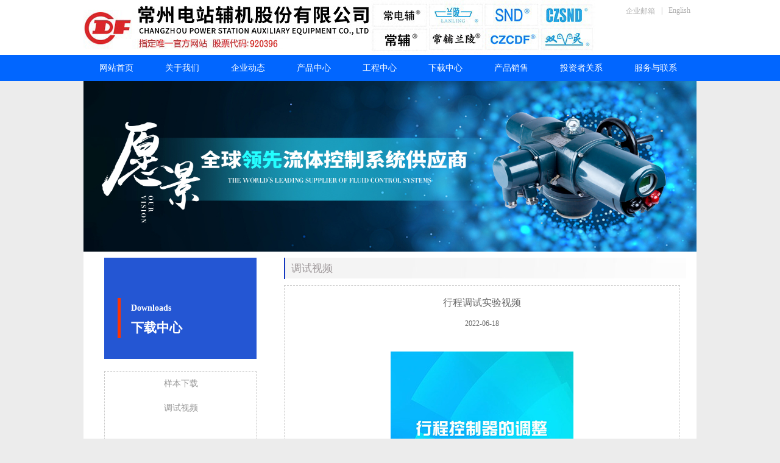

--- FILE ---
content_type: text/html; charset=utf-8
request_url: https://www.czcdf.cn/?product/315
body_size: 2864
content:


<!DOCTYPE html PUBLIC "-//W3C//DTD XHTML 1.0 Transitional//EN" "http://www.w3.org/TR/xhtml1/DTD/xhtml1-transitional.dtd">
<html xmlns="http://www.w3.org/1999/xhtml">
<head>
<meta http-equiv="Content-Type" content="text/html; charset=utf-8" />
<title>行程调试实验视频-调试视频-常州电站辅机股份有限公司</title>
<meta name="Keywords" content="" >
<meta name="Description" content="">
<link href="/template/pc/cn2016/css/main.css" rel="stylesheet" type="text/css" />
<script type="text/javascript" src="/template/pc/cn2016/js/jquery.min.js"></script>
<script type="text/javascript" src="/template/pc/cn2016/js/script.js"></script>
<script type="text/javascript" src="/template/pc/cn2016/js/jquery-1.7.2.min.js"></script>
<script type="text/javascript" src="/template/pc/cn2016/js/jquery.SuperSlide.2.1.1.js"></script>

<link rel="stylesheet" href="/template/pc/cn2016/css/index.css" type="text/css" media="screen" />
<script type="text/javascript" src="/template/pc/cn2016/js/jquery-1.7.2.min.js"></script> 
<script type="text/javascript" src="/template/pc/cn2016/js/index.js"></script> 
<!--[if lt IE 7]>
<link rel="stylesheet" href="css_2/ie6.css?v000020" type="text/css" media="screen" />
<script type="text/javascript" src="js/ie6.js?v000020"></script> 
<![endif]-->

</head>

<body>
<div style=" height:auto">

<link href="/template/pc/cn2016/style/style2.css" rel="stylesheet" type="text/css" />
<div id="top">
  <div class="header">
    <h1><a href="#"><img src="/template/pc/cn2016/images/logo.jpg" width="845" height="90" /></a></h1>
    <p><a href="http://mail.czcdf.cn/" target="_blank"><span>企业邮箱</span></a><span>|</span> <span><a href="http://www.czsnd.com/">English</a> </span>
   
   
    </p>
  </div>
</div>
<div id="nav">
  <div class="menu">
    <p><a href="/">网站首页</a>
	
	
	<a href="http://www.czcdf.cn/?about/11"target="_blank"">关于我们</a> 
	
	<a href="/?list/17">企业动态</a> 
	
	<a href="/?list/21">产品中心</a> 
	
	<a href="/?about/28">工程中心</a> 
	
	<a href="/?list/7">下载中心</a> 
	
	<a href="/?about/33">产品销售</a> 
	
	<a href="http://www.czcdf.cn/?about/2"target="_blank"">投资者关系</a> 
	
	<a href="/?about/44">服务与联系</a> 
	
	
	</p>
  </div>
</div><div id="banner">
  <div class="banner_img"> 
<script language=Javascript>
<!-- // BannerAD

   var bannerAD=new Array();
   var bannerADlink=new Array();
   var adNum=0;

   bannerAD[0]="/template/pc/cn2016/images/banner1.jpg";
   bannerADlink[0]="";
   bannerAD[1]="/template/pc/cn2016/images/banner2.jpg";
   bannerADlink[1]="";
   bannerAD[2]="/template/pc/cn2016/images/banner3.jpg";
   bannerADlink[2]="";

   var preloadedimages=new Array();
   for (i=1;i<bannerAD.length;i++){
      preloadedimages[i]=new Image();
      preloadedimages[i].src=bannerAD[i];
   }

function setTransition(){
   if (document.all){
      bannerADrotator.filters.revealTrans.Transition=Math.floor(Math.random()*23);
      bannerADrotator.filters.revealTrans.apply();
   }
}

function playTransition(){
   if (document.all)
      bannerADrotator.filters.revealTrans.play()
}

function nextAd(){
   if(adNum<bannerAD.length-1)adNum++ ;
      else adNum=0;
   setTransition();
   document.images.bannerADrotator.src=bannerAD[adNum];
   playTransition();
   theTimer=setTimeout("nextAd()", 3000);
}

function jump2url(){
   jumpUrl=bannerADlink[adNum];
   jumpTarget='';
   if (jumpUrl != ''){
      if (jumpTarget != '')window.open(jumpUrl,jumpTarget);
      else location.href=jumpUrl;
   }
}
function displayStatusMsg() { 
   status=bannerADlink[adNum];
   document.returnValue = true;
}

//-->
</script>
<A 
            onmouseover="displayStatusMsg();return document.returnValue" 
            href="javascript:jump2url()"><IMG 
            style="FILTER: revealTrans(duration=2,transition=20)" height=280 
            src="/template/pc/cn2016/images/banner1.jpg" width=1006 border=0 
            name=bannerADrotator></A>
			<script language=Javascript>nextAd()</script>
  </div>
</div>

<div style="width:986px; padding:10px; margin:0 auto; background:#fff; overflow:hidden">
<div class="warp">

	<div class="left2">
	<div class="le" >
	<table width="100%" style="border-left:#ff3300 5px solid; background-color:#2456d3; padding-left:5px; font:'微软雅黑';" height="66px ">
	  <tr>
		<td><h4>Downloads</h4></td>
	  </tr>
	  <tr>
		<td><h2>下载中心</h2></td>
	  </tr>
	</table>




	</div>
	<div class="left_li">
	<UL style="height:250;">
		
		  
		<LI  ><span class="STYLE1"><A href="/?list/7">样本下载</A> </span></LI>
	  
		<LI   class="current" ><span class="STYLE1"><A href="/?list/9">调试视频</A> </span></LI>
	  
	</UL>
	</div>
	<table width="100%" border="0" cellspacing="0" cellpadding="0">
	  <tr>
		<td height="20">&nbsp;</td>
	  </tr>
	</table>
	</div>





  <div class="right2" >
<div class="tp">
  <p>调试视频&nbsp;</p>
</div>
  
  <div class="tp3">
	<table width="97%" border="0" cellspacing="0" cellpadding="4" align="center">
  
   <tr>
       <td style="line-height:28px"><center>
          <span class="STYLE18" style="line-height:35px; font-size:16px">行程调试实验视频</span><br />
      
          <span class="STYLE14" style="line-height:35px">2022-06-18</span>
        </center><p style="text-align: center;"><br/>    <a href="/video/X.mp4" target="_blank"><img src="/UploadFile/20181213172223483.jpg"/></a><br/></p></td>
    </tr>

</table> 
</div>


</div>

</div>
</div><!-- 头部 -->
<div style=" clear:both"></div>

</div>
<style type="text/css">
<!--
a:link {
	color: #666666;
	text-decoration: none;
}
a:visited {
	text-decoration: none;
	color: #666666;
}
a:hover {
	text-decoration: underline;
	color: #0066CC;
}
a:active {
	text-decoration: none;
	color: #666666;
}
-->
</style><div class="foot" > 
<P><span>凝众心、求实效、重科技、创一流</span>
  <br>
  <br />
  版权所有:常州电站辅机股份有限公司　<a href="http://mail.czcdf.cn/webmail7.5/webmail.php" target="_blank"></a><br />
厂址：江苏省武进高新技术产业开发区凤栖路8号   邮编：213164   <a href="https://beian.miit.gov.cn/" target="_blank" style="color: #fff;">苏ICP备15024502号
</a>
<script type="text/javascript">var cnzz_protocol = (("https:" == document.location.protocol) ? " https://" : " http://");document.write(unescape("%3Cspan id='cnzz_stat_icon_1254245925'%3E%3C/span%3E%3Cscript src='" + cnzz_protocol + "s95.cnzz.com/stat.php%3Fid%3D1254245925%26show%3Dpic1' type='text/javascript'%3E%3C/script%3E"));</script>

<script language="Javascript" src="http://code.54kefu.net/kefu/js/83/782883.js" type="text/javascript" charset="utf-8"></script> 
</P>


</div>

</body>
</html>


--- FILE ---
content_type: text/css
request_url: https://www.czcdf.cn/template/pc/cn2016/css/main.css
body_size: 1485
content:
body{ 	font: "Microsoft Yahei","΢���ź�";
	font-family: "Microsoft Yahei","΢���ź�";
	font-size:12px; color:#666;}
a{
	text-decoration: none;	font: "Microsoft Yahei","΢���ź�";
	font-family: "Microsoft Yahei","΢���ź�"; color:#333;
}

a:hover{ color:#06C;}


#daohang{ width:100%;height:40px; background:#0166ff; font-size:14px;	font: "Microsoft Yahei","΢���ź�";
	font-family: "Microsoft Yahei","΢���ź�";}
#daohang ul{ list-style:none;height:40px; padding-left:15%; 	font: "Microsoft Yahei","΢���ź�";
	font-family: "Microsoft Yahei","΢���ź�";}
#daohang ul li{ width:110px; display:block; background:#0166ff; float:left; text-align:center; height:40px; 	font: "Microsoft Yahei","΢���ź�";
	font-family: "Microsoft Yahei","΢���ź�"; }
#daohang ul li a{	font: "Microsoft Yahei","΢���ź�";
	font-family: "Microsoft Yahei","΢���ź�";}
#daohang ul li:hover{
		font: "Microsoft Yahei","΢���ź�";
	font-family: "Microsoft Yahei","΢���ź�";
}
#daohang ul li a{text-decoration:none; display:block; height:40px; line-height:40px; color:#fff;}
#daohang ul li a:hover{ background:#0000FF; color:#fff	;text-decoration:none; height:40px; line-height:40px;}

.warp {
	width: 1006px;
	margin: 0px auto 0px auto;
	height: auto;
	
}
.warp h3{
	font: "Microsoft Yahei","΢���ź�";
	color: #4ba4dc;
	line-height: 30px;
	padding-left: 10px;
	font: 15px;
	font-family: "Microsoft Yahei","΢���ź�";
}
.warp h2{
	
	color: #4ba4dc;
	line-height: 30px;
	padding-left: 10px;
	font: 15px;
		font: "Microsoft Yahei","΢���ź�";
	font-family: "Microsoft Yahei","΢���ź�";
}
.warp h4{
	
	color: #FFFFFF;
	line-height: 30px;
	padding-left: 10px;
	font: 15px;
		font: "Microsoft Yahei","΢���ź�";
	font-family: "Microsoft Yahei","΢���ź�";
}
.warp .pro{ text-align:center;}
.warp .left1{
	width: 617px;
	float: left;

	border: 1px #ccc solid;
	margin-right: 17px;
	margin-left: 40px;
}


.warp .mid1{
	width: 300px;
	float: left;

	border: 1px #CCCCCC solid;
	margin-bottom: 10px;
}

.warp .left{
	width: 300px;
	float: left;

	border: 1px #ccc solid;
	margin-right: 17px;
	margin-left: 40px;
}
.warp .left ul{
	list-style-image:url(../images/catalog.jpg);
	padding-left: 20px;
	line-height: 25px;
		font: "Microsoft Yahei","΢���ź�";
	font-family: "Microsoft Yahei","΢���ź�";
	font-size: 12px;
}
.warp .left ul li{	font: "Microsoft Yahei","΢���ź�";
	font-family: "Microsoft Yahei","΢���ź�";}
.warp .mid{
	width: 300px;
	float: left;

	border: 1px #CCCCCC solid;
	margin-right: 17px;
}
.warp .mid ul li a{	font: "Microsoft Yahei","΢���ź�";
	font-family: "Microsoft Yahei","΢���ź�";}
.warp .right{
	width: 300px;
	float: left;

	border: 1px #ccc solid;
}
.warp .right ul{
	list-style-image:url(../images/catalog.jpg);
	padding-left: 20px;
	line-height: 25px;
		font: "Microsoft Yahei","΢���ź�";
	font-family: "Microsoft Yahei","΢���ź�";
	font-size: 12px;
}
.warp .right ul li a {	font: "Microsoft Yahei","΢���ź�";
	font-family: "Microsoft Yahei","΢���ź�";}


/*��ҳ��ʽ*/



.warp .left2{
	width: 250px;
	float: left;
	height: auto;
	margin-left: 24px;
		font: "Microsoft Yahei","΢���ź�";
	font-family: "Microsoft Yahei","΢���ź�";font-size: 14px;
}   

.left_li { border:1px #CCCCCC dashed; height:280px; margin-top:20px; margin-bottom:10px;	}
.left_li  ul{ list-style:none;   height:auto;	font: "Microsoft Yahei","΢���ź�";
	font-family: "Microsoft Yahei","΢���ź�";}
.left_li  ul li{ width:250px; display:block;float:left; text-align:center; height:40px; 	font: "Microsoft Yahei","΢���ź�";
	font-family: "Microsoft Yahei","΢���ź�"; }
.left_li  ul li a{	font: "Microsoft Yahei","΢���ź�";
	font-family: "Microsoft Yahei","΢���ź�";}
.left_li  ul li:hover{
		font: "Microsoft Yahei","΢���ź�";
	font-family: "Microsoft Yahei","΢���ź�";
}
.left_li  ul li a{text-decoration:none; display:block; height:40px; line-height:40px; color:#999;	font: "Microsoft Yahei","΢���ź�";
	font-family: "Microsoft Yahei","΢���ź�";}
.left_li  ul li a:hover{ background:#2456d3; color:#fff	;text-decoration:none; height:40px; line-height:40px;		font: "Microsoft Yahei","΢���ź�";
	font-family: "Microsoft Yahei","΢���ź�";}
 .phone{ text-align:center;height:180px; margin-top:20px; margin-bottom:10px;}
 
 
 
.le{
	height: 100px;
	background-color: #2456d3;
	padding-top: 66px;
	padding-left: 22px;
		font: "Microsoft Yahei","΢���ź�";
	font-family: "Microsoft Yahei","΢���ź�";
}   
.le h2{
	color:#FFF;
		font: "Microsoft Yahei","΢���ź�";
	font-family: "Microsoft Yahei","΢���ź�";
	
}   
.warp .right2{
	width: 650px;
	float: left;
	height: auto;
	margin-right: 17px;
	margin-left: 45px;
} 
.warp .right3{
	width: 986px;
	float: left;
	height: auto;
	margin-right:0 auto 0 auto;
	

} 
.tp{ border-left:2px #1438c0 solid; 	font: "Microsoft Yahei","΢���ź�";
	font-family: "Microsoft Yahei","΢���ź�"; }
.right3 .tp{ border-left:2px #1438c0 solid; 	font: "Microsoft Yahei","΢���ź�";
	font-family: "Microsoft Yahei","΢���ź�"; margin-top: 25px;}

.right3 .tp p{
	background: url(../images/tp1.jpg) #fcfcfc;
    background-repeat: no-repeat;
    height: 35px;
    width: 974px;
    color: #9b9597;
    font: "Microsoft Yahei","΢���ź�";
    font-family: "Microsoft Yahei","΢���ź�";
    line-height: 35px;
    padding-left: 10px;
    font-size: 17px;
}

.right3 .gczx{ width:294px; height:250px;float:left;text-align:center  ; border-bottom:10px solid #0166fe;margin-right:28px;list-style:none}
.right3 .gczx img{ border:4px solid #bab8bb;}
.right3 .gczx a{text-decoration: none;}
.right3 .gczx span{ font-size:20px; height:55px;line-height:55px; padding:20px;font-family: "Microsoft Yahei","΢���ź�";}
.right3 .tp3{margin-top: 25px; margin-bottom: 25px; 
	padding: 10px;
border:none;
}


.tp p{
	background-image: url(../images/tp1.jpg);
	background-repeat: no-repeat;
	height: 35px;
	width: 100%;
	color: #9b9597;
	font: "Microsoft Yahei","΢���ź�";
	font-family: "Microsoft Yahei","΢���ź�";
	line-height: 35px;
	padding-left: 10px;
	font-size: 17px;
}
.tp span{ font-size: 12px;}

.tp2{
	height: 189px;
	border: 1px #CCCCCC dashed;
	padding-left: 3px;
	vertical-align: middle;
	margin-top:10px;
}
.tp3{
	border: 1px #CCCCCC dashed;
	
	margin-top: 10px;
	padding: 10px;
}

.tp3t ul{
	list-style-image:url(../images/catalog.jpg);
	padding-left: 20px;
	line-height: 25px;
		font: "Microsoft Yahei","΢���ź�";
	font-family: "Microsoft Yahei","΢���ź�";
	font-size: 11px;
}
.tp3 ul li a {	font: "Microsoft Yahei","΢���ź�";
	font-family: "Microsoft Yahei","΢���ź�";}
/*��ҳ��ʽ*/

.foot{

	text-align: center;
	background-color: #0363cd;
	height: 110px;
	color: #fff;
	font: "Microsoft Yahei","΢���ź�";
	font-family: "Microsoft Yahei","΢���ź�";
	padding-top: 40px;
	line-height: 20px;
}
.foot span{
	font-size: 25px;
	letter-spacing: 5px;
	color:#ff;
}


--- FILE ---
content_type: text/css
request_url: https://www.czcdf.cn/template/pc/cn2016/css/index.css
body_size: 3697
content:
/* CSS Document */
body, h1, h2, h3, h4, h5, h6, hr, p, blockquote, dl, dt, dd, ul, ol, li, pre, form, fieldset, legend, button, input, textarea, th, td {
	margin: 0;
	padding: 0;
	font: "Microsoft Yahei";
}

/*公共*/
.main_c{width:960px; margin:0 auto;}
.pub_t{height:28px; background:#343639;border-bottom:3px solid #76c6ff; position:relative; z-index:3;}
.t_login{ float:right; font-size:12px; line-height:16px; padding:6px 20px; color:#fff; }
.t_user_center, .t_app_manage, .t_cms { background:url(images/top_public_ico.gif) no-repeat; }
.t_user_center { background-position:0 -1px; }
.t_app_manage { background-position:0 -15px; }
.t_cms { background-position:0 -30px; }
.t_user_info{float:right; font-size:12px; line-height:16px;color:#fff; } 
.t_user_info .ico{height:15px;width:20px;}
.t_user_info a{ display:inline-block; zoom:1; *display:inline;height:15px; line-height:16px;border-left:1px solid #666; padding:6px 10px;vertical-align:middle;overflow:hidden }
.t_user_info a:first-child{border:none;}

.pub_h{height:70px; background:#f6f6f6; border-bottom:1px solid #fcfcfc; box-shadow:0 1px 3px #999; position:relative; z-index:20;}
.m_logo { float:left; padding-top:12px; padding-left:30px; position:relative; }
.m_logo a { position:relative; display:block; width:168px; height:50px; background:url(images/m_logo.gif) no-repeat; text-indent:-999em; }
.m_logo span { position:absolute; top:12px; right:-38px; display:block; width:50px; height:18px; background:url(images/m_version.gif) no-repeat; text-indent:-999em; }
.m_nav { position:absolute; right:0; top:0; }
.m_nav .nav_i { float:left; position:relative; z-index:10;padding:10px 20px;}
.m_nav .has_sub { z-index:100; }
.m_nav .nav_btn{ display:block;padding:12px 0;border-bottom:2px solid #f6f6f6; line-height:24px; font: 16px/24px 'Microsoft Yahei';color:#434343; position:relative;}
.m_nav .nav_btn:hover,.s_nav .s_btn:hover{ text-decoration:none;color:#ff6e03;}
.m_nav .curr .nav_btn{ text-decoration:none;color:#ff6e03; border-bottom:2px solid #ff6e03;}
.m_nav .curr .nav_btn:after{content:'.';  position:absolute;left:50%;bottom:-1px;margin-left:-4px;display:block;height:0;width:0; line-height:0; overflow:hidden;border-width:4px;  border-style: dashed dashed solid; border-color: transparent transparent #ff6e03;}
.has_sub .nav_btn .arb{ display:inline-block; zoom:1; *display:inline;margin-left:5px;border-color: #333 transparent transparent;}
.s_nav{ display:none;position:absolute;left:50%;margin-left:-60px;border-top:2px solid #ff6e03;border-left:1px solid #eee;border-right:1px solid #eee;width:120px; background:#fff;}
.s_nav .art{ position:absolute;left:50%;top:-10px;margin-left:-4px;}
.s_nav .s_btn{display:block;width:120px;height:36px; font: 14px/36px 'Microsoft Yahei';text-align:center;border-bottom:1px solid #eee;color:#434343;}
.has_sub:hover .s_nav{ display:block;}
.m_nav .start .nav_btn{margin:4px 0; display:block;width:84px;height:42px; text-align:center; line-height:42px;padding:0;background:url(images/m_nav_start.gif) no-repeat;;color:#fff;}
.m_nav .start a.nav_btn:hover{ background-position:0 -42px;}
.pub_f{ background:#d6d6d6;padding:30px 0 50px;color:#757272}
.m_nav .nav_btn .new{ position:absolute; top:8px;right:-22px;width:26px;height:11px; background:url(images/new.gif) no-repeat;}
.m_nav .curr .nav_btn .new{ display:none;}
.pub_f a { color:#757272; }
.pub_f a:hover { color:#ff6e03; }
.pub_f_logo { background:url(images/pub_f_logo.gif) no-repeat; width:33px; height:16px; padding-right:5px; }


/*首页*/
.m_banner{ background:#fff;height:388px; position:relative;}
.m_banner .banner{height:388px;width:100%; position:absolute;top:0;left:0; background-position:center top;}
.banner_ctrl{ height:100px;width:960px;position:absolute;top:50%;left:50%;margin:-50px 0 0 -480px;z-index:2;}
.banner_ctrl a{ display:block;width:30px;height:100px; background:url(images/banner_ctrl.png) no-repeat; position:absolute; opacity:.1;filter: alpha(opacity=10);
-moz-opacity:0.1;}
.banner_ctrl a.prev{left:-30px;}
.banner_ctrl a.next{right:-30px; background-position:-30px 0;}
.m_banner .banner .main_c{ position:relative;z-index:10;height:388px;}



.b1 a{ position:absolute;top:261px;right:65px; display:block;width:159px;height:60px;}
.b2 p{ position:absolute;top:356px;width:100%; font-size:13px;color:#cdb4e7; text-align:center;}
.b2 p a{color:#cdb4e7; text-decoration:underline;}
.b2 p a:hover{color:#e1cef5;}
.b4 a{ position:absolute;top:280px;right:85px; display:block;padding:0 10px;height:28px; line-height:28px; background-color:#ffc700;color:#6f2644;}
.b4 a:hover{background-color:#fff100; text-decoration:none;}
.b5 .l1{ position:absolute;top:0;left:0; display:block;width:960px;height:388px;}
.b5 .l2{ position:absolute;display:block;bottom:8px;right:200px;color:#964401;}
.m_banner .main_c .countdown{ position:absolute;right:160px;top:165px; }
.m_banner .main_c .countdown span{ display:block; float:left;width:33px;height:44px;margin:0 2px;font-size:34px; line-height:44px; text-align:center;color:#62441e;}


.m_follow{ background:#e7e7e7;height:60px;border-bottom:1px solid #ccc;}
.m_follow ul{padding:0 15px;}
.m_follow li{ float:left;width:25%;}
.m_follow li a{ padding:12px 0; display:block;height:36px;text-align:center;}
.m_follow li a:hover{ text-decoration:none; background:url(images/ico_m_follow.gif) 0 -144px repeat-x;}
.m_follow .txt{display:inline-block; zoom:1; *display:inline;height:36px; text-align:left;padding-left:40px; background:url(images/ico_m_follow.gif) no-repeat;}
.m_follow .txt h4{ font-size: 14px;line-height:19px;}
.m_follow .txt p{font-size: 12px;line-height:17px;color:#666;}
.f_sina .txt{ background-position:0 0;}
.f_tencent .txt{ background-position:0 -36px;}
.f_qqgroup .txt{ background-position:0 -72px;}
.f_biz .txt{ background-position:0 -108px;}
.f_qqgroup a,.f_biz a{ cursor:default;}

.m_feature ul{padding:0 15px;}
.m_feature li{ float:left;width:219px;padding:0 18px 0 0; }
.m_feature_list{margin-right:-18px;}
.m_feature h3{font-size: 18px; line-height:18px; font-weight:normal; padding:10px 0 0 10px;color:#ff6e03;}
.m_feature p{padding:5px 0 0 10px;}

.arti .arti_t{padding:10px 0;}
.arti .arti_t h4{ font-size:18px; font-weight:normal;vertical-align:middle;}
.arti .arti_c{padding:10px 0;}
#new_apps{ float:left;padding:0 0 0 15px;}
#new_apps .arti_c{width:585px;}
.app_scroll_list{margin-right:-15px;}
.app_scroll_list li{ float:left;padding:0 15px 20px 0;}
.app_scroll_list .app_i{width:185px;}
.app_scroll_list .app_i .app_icon{ float:left;margin-right:8px;}
.app_i .app_icon{width:60px;height:60px;padding:3px;border:1px solid #e5e4e4;}
.app_i .app_icon img{width:60px;height:60px;}
.app_scroll_list .app_i .app_name{ float:left;font-size:14px; font-weight:normal; line-height:20px;width:108px;}
.app_scroll_list .app_i .app_name a{color:#333; text-decoration:none;}
.app_scroll_list .app_i .app_name a:hover{color:#ff6e03;}
.app_scroll_list .app_i .app_dl_btn{margin-top:9px;float:left;}
.app_scroll_list .app_i .app_dl_btn a{padding:2px 5px; background:#e5e4e4;color:#8f8e8e;}
.app_scroll_list .app_i .app_dl_btn a:hover{background:#ff6e03;color:#fff; text-decoration:none;}

#news{ float:left;width:315px;padding:0 0 0 30px;}
#news ul{padding:0 0 0 20px;margin-top:-10px;}
#news li{list-style-type:square;height: 29px;line-height: 29px;position: relative;}
#news li a{color:#333;}
#news li a:hover{color:#ff6e03;}
#news li span {position: absolute;right: 0;top: 0;color: #666;}

#friend_links{padding:0 15px;color:#999;}
#friend_links a{color:#666;white-space:nowrap; word-wrap:normal; word-break:normal; line-height:1.8;}
#friend_links a:hover{color:#ff6e03;}

.app_des_box{ position:absolute; top:445px; left:145px; width:242px; background:#fff; border:5px solid #eaeaea; z-index:1000; }
.app_des_box .top { padding:10px 14px; border-bottom:1px dotted #eaeaea; }
.app_des_box .app_name { font-size:14px; float:left; }
.app_des_box .app_category { color:#aaaaaa; margin:5px 0 0 }
.app_des_box .app_des { padding:10px 14px 20px; }
.app_des_box .arror { display:block; width: 17px; height: 12px; position:absolute; background:url(images/app_des_box_arror.gif) no-repeat; top:-12px; left:30px; }

.rating_box { display:inline-block; *display:inline;
zoom:1; height:14px; width:70px; vertical-align:middle; overflow:hidden; background:url(images/rating_star.gif) no-repeat; }
.rating_box .num { float:left; display:block; height:14px; background:url(images/rating_star.gif) 0 -14px; }

.service_box{ position:fixed; z-index:1000;right:-147px;top:50%;margin-top:-100px;width:146px;border:1px solid #ece8e5; background:#fff; }
.service_box .tab_nav{ position:absolute;left:-42px;top:-1px;}
.service_box .tab_nav > li {background:#ece8e5;border-bottom:1px solid #dfdbd9;}
.service_box .tab_nav > li.active{ background:#ff6b09;}
.service_box .tab_nav > li:first-child{border-radius:8px 0 0;}
.service_box .tab_nav > li:last-child{ border-bottom:none; border-radius:0 0 0 8px;}
.service_box .tab_nav > li > a{ display:block; width:28px;padding:12px 6px 12px 8px; line-height:14px; text-align:center;color:#2c2c2c; text-decoration:none;}
.service_box .tab_nav > li.active > a{ color:#fff;}
.service_box .tab_nav .icon{ display:block; height:28px;width:28px; background:url(images/bg_online_service_new.gif) no-repeat; overflow:hidden;margin:3px 0;*margin:6px 0;}
.service_box .tab_nav .icon_1{ background-position:0 0 ;}
.service_box .tab_nav .icon_2{ background-position:-28px 0 ;}
.service_box .tab_nav .icon_3{ background-position:-56px 0 ;}
.service_box .tab_nav .active .icon_1{ background-position:0 -28px ;}
.service_box .tab_nav .active .icon_2{ background-position:-28px -28px ;}
.service_box .tab_nav .active .icon_3{ background-position:-56px -28px ;}
.service_box .tab_content{padding:20px 5px 10px; position:relative;}
.service_box .tab_plan{ display:none; text-align:center;}
.service_box .tab_plan p{color:#333;}

.notice_box{position:fixed; z-index:1000;right:20px;bottom:-186px; border-radius:5px 5px 0 0; width:312px;height:186px; overflow:hidden; background:url(images/bg_notice.gif) no-repeat; }
.notice_box_t{height:38px; overflow:hidden; position:relative;}
.notice_box_t h3{ font-size:14px;color:#fff; line-height:24px;margin:7px 10px;}
.notice_box_t .close{ display:block; position:absolute;right:5px;top:9px;height:20px;width:20px; background:url(images/bg_notice.gif)0 -186px no-repeat;}
.notice_box_t .close:hover{ background-position:-20px -186px;}
.notice_box_c{padding:14px;}
.notice_box_c .n_title{ font-size:16px; font-weight:normal;color:#333; text-decoration:none;}
.notice_box_c .n_img{border:1px solid #f4f4f4;margin:10px 0 0; float:left;}
.notice_box_c .n_content{margin-left:96px;color:#666;padding:10px; text-indent:2em; line-height:1.5;}

.business_stories{ display:block;width:315px;height:50px;margin-top:6px; overflow:hidden; text-indent:-999em; background:url(images/business_stories_link.jpg) no-repeat;}
.business_stories:hover{ background-position:0 -50px;}

.notice_box ul{padding:0 0 0 20px;margin-top:-5px;height:116px; overflow:hidden; position:relative;}
.notice_box li{list-style-type:square;height: 29px;line-height: 29px;position: relative;}
.notice_box li:first-child a{color:#f00; font-weight:bold;}
.notice_box li:first-child a:after{  margin:0 5px;display:inline-block;*display:inline;zoom:1;width: 26px;height: 11px;background: url(images/new.gif) no-repeat;}
.notice_box li a{color:#333;}
.notice_box li a:hover{color:#ff6e03; text-decoration:none;}
.notice_box li span {position: absolute;right: 0;top: 0;color: #666;}

.ad_show{ position:relative;}
.backdrop { display:none; position: absolute; top: 0; right: 0; bottom: 0; left: 0; background-color: #000; opacity: .5; filter: alpha(opacity=30); z-index: 1200 }
.pop_box{ display:none;width:672px;height:490px; position:absolute;top:110px;left:50%;margin-left:-336px; background:url(images/ad_active_20140612.png) no-repeat; z-index:1210;}
.pop_box a{ text-decoration:none;}
.pop_box .close{ position:absolute;top:14px;right:6px; font-size:28px; font-family:Microsoft Yahei;color:#c2bda8;}
.pop_box .close:hover{color:#978f6c;}
.pop_box .pop_link{ display:block;width:304px;height:66px; position:absolute;bottom:30px;left:178px; background:url(images/ad_active_20140612_2.gif) no-repeat;text-align:center; font-size:24px; line-height:66px;color:#fff;}
.pop_box .pop_link:hover{ background-position:0 -66px;}


--- FILE ---
content_type: text/css
request_url: https://www.czcdf.cn/template/pc/cn2016/style/style2.css
body_size: 507
content:
@charset "gb2312";
/* 全局样式 */
body { margin:0; padding:0; font-size:12px; font-family:"΢���ź�"; background:#ececec; }

img { border:none; }
a { text-decoration:none; color:#333}

/* css头部样式 */
#top { width:100%; height:90px; overflow:hidden; background:#fff; }
.header { width:1006px; margin:0 auto; padding:0}
.header h1 { float:left}
.header h1 img { float:left}
.header p { float:right; }
.header p img { float:left; margin-right:5px;}
.header p span { float:left; margin-top:10px; margin-right:10px;color:#b1b1b1}
.header p span a{ color:#b1b1b1}
/* css菜单样式 */
#nav { width:100%; height:43px; line-height:43px; background:#0166ff}
.menu { width:1006px; margin:0 auto; padding:0}
.menu p { width:1006px; float:left}
.menu p a { float:left; display:block; padding:0 26px; color:#fff; font-size:14px; }
.menu p a.a_ts,.menu p a:hover{ background:#0000fe}

/* banner样式 */
#banner { width:100%; height:280px; }
.banner_img { width:1006px; margin:0 auto; padding:0}




--- FILE ---
content_type: application/javascript
request_url: https://www.czcdf.cn/template/pc/cn2016/js/index.js
body_size: 808
content:
var banner_index = 2,prv_banner_index=1;
var banner_num ;
var s ;
var delayTime ;
var obj ;
$(document).ready(function(){
	
	$(".banner_ctrl a").hover(function(){
		$(this).fadeTo(100,.5);
		},function(){
		$(this).fadeTo(100,.1);
	});
			
	var tNum=$(".m_banner .banner").length-1;
	var nNum=0;		
	$(".banner_ctrl .prev").click(function(){
		(nNum-1)<0?n2=tNum:n2=nNum-1;
		bSwitch(nNum,n2);
		nNum=n2;
	});	
	$(".banner_ctrl .next").click(function(){
		(nNum+1)>tNum?n2=0:n2=nNum+1;
		bSwitch(nNum,n2);
		nNum=n2;
	});
	function bSwitch(nNum,n2){
		$(".m_banner .banner:eq("+nNum+")").fadeOut();
		$(".m_banner .banner:eq("+n2+")").fadeIn();
	};
							
	$(function(){
		var switchTime;
	 	$(".m_banner").hover(function(){
			clearInterval(switchTime);
		},function(){
		switchTime = setInterval(function(){
			(nNum+1)>tNum?n2=0:n2=nNum+1;
			bSwitch(nNum,n2);
			nNum=n2;
		},3000);
		}).trigger("mouseleave");
	});
	
	$(".notice_box").animate({bottom:0});
	$(".notice_box_t .close").click(function(){
		$(".notice_box").fadeOut();
	});

});

function delayHide(){
	$(obj).children(".s_nav").removeClass("fade_in");
	if(delayTime)
		clearTimeout(delayTime);
	delayTime = null;
	obj = null;
}

function slide() {
	if (banner_index > banner_num) {banner_index = 1;} 
	$('#c'+banner_index).addClass("curr");
	if(prv_banner_index > 0){
		$('#c'+prv_banner_index).removeClass("curr");
	}
	$('#banner'+banner_index).fadeIn(500);
	if(prv_banner_index > 0){
		$('#banner'+prv_banner_index).hide(); 
	}
	prv_banner_index=banner_index;
	banner_index++;
}
function convert(index){
	if($('#c'+index).hasClass("curr"))
		return ;
	
	if(s != null){
		clearInterval(s);
		s = null ;
	}
	banner_index = index ;
	prv_banner_index = ( prv_banner_index == 0 ? 1 : prv_banner_index );
	$('#c'+banner_index).addClass("curr");
	$('#c'+prv_banner_index).removeClass("curr");
	$('#banner'+banner_index).fadeIn(500);
	$('#banner'+prv_banner_index).hide();
	prv_banner_index=banner_index;banner_index++;
	if(s == null )
		s=setInterval(slide, 8000); 
}
function go(url){
	$("#gform").attr("action",url);
	$("#gform").submit();
}
